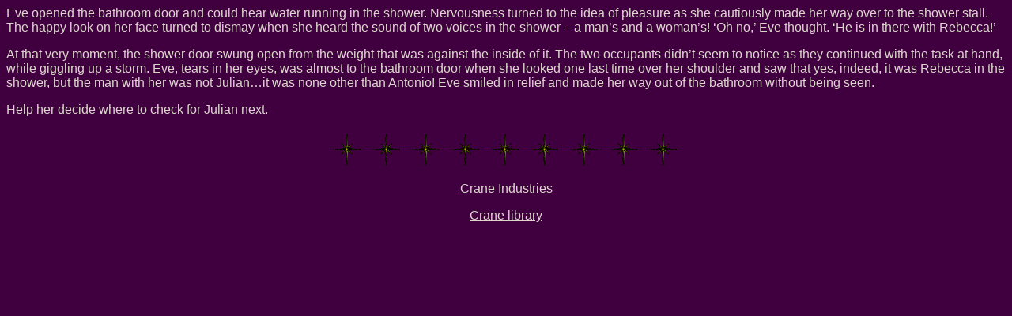

--- FILE ---
content_type: text/html
request_url: https://bailey013.tripod.com/julianbathroom.htm
body_size: 2080
content:
<!DOCTYPE HTML PUBLIC "-//W3C//DTD HTML 4.01 Transitional//EN">
<html>
<head>
<title>Evian Game</title>
<meta http-equiv="Content-Type" content="text/html; charset=iso-8859-1">
</head>

<body bgcolor="#400040" text="#DCD6CC" link="#DCD6CC">
<p><font color="#FFFF99"><font color="#DCD6CC" face="Arial, Helvetica, sans-serif">Eve opened 
  the bathroom door and could hear water running in the shower. Nervousness turned 
  to the idea of pleasure as she cautiously made her way over to the shower stall. 
  The happy look on her face turned to dismay when she heard the sound of two 
  voices in the shower &#8211; a man&#8217;s and a woman&#8217;s! &#8216;Oh no,&#8217; 
  Eve thought. &#8216;He is in there with Rebecca!&#8217; </font></font></p>
<p><font face="Arial, Helvetica, sans-serif">At that very moment, the shower door 
  swung open from the weight that was against the inside of it. The two occupants 
  didn&#8217;t seem to notice as they continued with the task at hand, while giggling 
  up a storm. Eve, tears in her eyes, was almost to the bathroom door when she 
  looked one last time over her shoulder and saw that yes, indeed, it was Rebecca 
  in the shower, but the man with her was not Julian&#8230;it was none other than 
  Antonio! Eve smiled in relief and made her way out of the bathroom without being 
  seen. </font></p>
<p><font face="Arial, Helvetica, sans-serif">Help her decide where to check for 
  Julian next.<br>
  </font> </p>
<p align="center"> <font color="#00CCCC" face="Arial, Helvetica, sans-serif"><img src="bar2.gif" width="450" height="50"></font></p>
<p align="center"><font face="Arial, Helvetica, sans-serif"><a href="craneindustries.htm">Crane 
  Industries</a></font></p>
<p align="center"><a href="library.htm"><font face="Arial, Helvetica, sans-serif">Crane 
  library</font></a><br>
</p>
<p align="center"><font color="#00CCCC"><br>
  </font></p>
<p align="center"><font color="#00CCCC"><a href="start20.htm"><br>
  </a></font> </p>
</BODY>
</HTML>

</p>
  </div>
</body>
</html>
